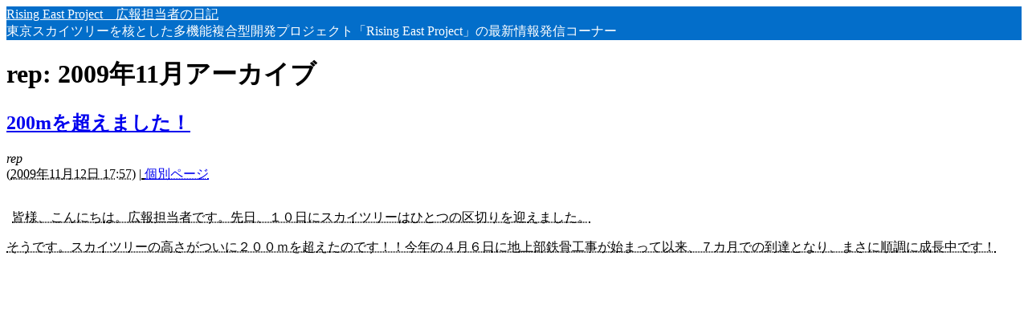

--- FILE ---
content_type: text/html; charset=utf-8
request_url: https://rising-east.jp/diary/rep/2009/11/
body_size: 4991
content:
<html id="sixapart-standard">
<head>
  <meta http-equiv="content-type" content="text/html; charset=utf-8">
  <title>Rising East Project　[東京スカイツリー] 広報担当者の日記: rep: 2009年11月アーカイブ</title>
  <link rel="stylesheet" href="/diary/styles.css" type="text/css">
  <link rel="alternate" type="application/atom+xml" title="Atom" href="/diary/atom.xml">
  <link rel="alternate" type="application/rss+xml" title="RSS" href="/diary/rss.xml">
  <link rel="start" href="/diary/" title="Home">
  <link rel="prev" href="/diary/rep/2009/10/" title="rep: 2009&#24180;10&#26376;">
  <link rel="next" href="/diary/rep/2009/12/" title="rep: 2009&#24180;12&#26376;">
</head>
<body class="mt-archive-listing mt-author-monthly-archive layout-twt">
  <div id="container">
    <div id="container-inner">
      <div id="header">
        <div id="header-inner">
          <div id="header-content">
            <div id="header-name">
              <a href="/diary/" accesskey="1">Rising East Project　広報担当者の日記</a>
            </div>
            <div id="header-description">
              東京スカイツリーを核とした多機能複合型開発プロジェクト「Rising East Project」の最新情報発信コーナー
            </div>
          </div>
        </div>
      </div>
      <div id="content">
        <div id="content-inner">
          <div id="alpha">
            <div id="alpha-inner">
              <h1 id="page-title" class="archive-title">rep: 2009年11月アーカイブ</h1>
              <div id="entry-217" class="entry-asset asset hentry">
                <div class="asset-header">
                  <h2 class="asset-name entry-title"><a href="/diary/2009/11/200m.html">200mを超えました！</a></h2>
                  <div class="asset-meta">
                    <span class="byline vcard"></span>
                    <address class="vcard author">
                      <span class="byline vcard">rep</span>
                    </address>
<span class="byline vcard">(<abbr class="published" title="2009-11-12T17:57:19+09:00">2009年11月12日 17:57)</abbr></span> <abbr class="published" title="2009-11-12T17:57:19+09:00"><span class="separator">|</span> <a class="permalink" rel="bookmark" href="/diary/2009/11/200m.html">個別ページ</a></abbr>
                  </div>
<abbr class="published" title="2009-11-12T17:57:19+09:00"></abbr>
                </div>
                <div class="asset-content entry-content">
                  <abbr class="published" title="2009-11-12T17:57:19+09:00"></abbr>
                  <div class="asset-body">
                    <abbr class="published" title="2009-11-12T17:57:19+09:00"></abbr>
                    <p><abbr class="published" title="2009-11-12T17:57:19+09:00"><span style="DISPLAY: inline" class="mt-enclosure mt-enclosure-image"><img class="mt-image-none" alt="tower.jpg" src="/diary/2008/07/30/img/tower.jpg" width="7" height="32"></span>皆様、こんにちは。広報担当者です。先日、１０日にスカイツリーはひとつの区切りを迎えました。</abbr></p>
                    <p><abbr class="published" title="2009-11-12T17:57:19+09:00">そうです。スカイツリーの高さがついに２００ｍを超えたのです！！今年の４月６日に地上部鉄骨工事が始まって以来、７カ月での到達となり、まさに順調に成長中です！<img style="TEXT-ALIGN: center; MARGIN: 0px auto 20px; DISPLAY: block" class="mt-image-center" alt="20091110.jpg" src="/diary/2009/11/12/img/20091110.jpg" width="300" height="400"></abbr></p>
                    <p><abbr class="published" title="2009-11-12T17:57:19+09:00">１００ｍ到達時は、まだ頂上がはっきりと見える高さでしたが、今回の２００ｍはだいぶ頂上が見えづらくなってきたことを感じました。来年の夏には３５０ｍまで達する予定ですが、その時はどのように見えるのか楽しみになりました。</abbr></p>
                    <p><abbr class="published" title="2009-11-12T17:57:19+09:00"><span style="DISPLAY: inline" class="mt-enclosure mt-enclosure-image"> </span> <span style="DISPLAY: inline" class="mt-enclosure mt-enclosure-image"> </span> <span style="DISPLAY: inline" class="mt-enclosure mt-enclosure-image"><img style="TEXT-ALIGN: center; MARGIN: 0px auto 20px; DISPLAY: block" class="mt-image-center" alt="20091110_3.jpg" src="/diary/2009/11/12/img/20091110_3.jpg" width="300" height="400"></span>２００ｍを超えたことにより、遠方からも「スカイツリーが見えるよ！」というお話しをいただく機会が増えてきました。今後、様々な場所から見たスカイツリーの写真もご紹介できればと思います。</abbr></p>
                  </div>
                </div>
                <div class="asset-footer">
                  <abbr class="published" title="2009-11-12T17:57:19+09:00"></abbr>
                </div>
              </div>
              <div id="entry-216" class="entry-asset asset hentry">
                <abbr class="published" title="2009-11-12T17:57:19+09:00"></abbr>
                <div class="asset-header">
                  <abbr class="published" title="2009-11-12T17:57:19+09:00"></abbr>
                  <h2 class="asset-name entry-title"><abbr class="published" title="2009-11-12T17:57:19+09:00"><a href="/diary/2009/11/15000.html">総来館者15,000人突破！</a></abbr></h2>
                  <div class="asset-meta">
                    <abbr class="published" title="2009-11-12T17:57:19+09:00"><span class="byline vcard"></span></abbr>
                    <address class="vcard author">
                      <abbr class="published" title="2009-11-12T17:57:19+09:00"><span class="byline vcard">rep</span></abbr>
                    </address>
<abbr class="published" title="2009-11-12T17:57:19+09:00"><span class="byline vcard">(<abbr class="published" title="2009-11-06T17:28:22+09:00">2009年11月 6日 17:28)</abbr> <span class="separator">|</span> <a class="permalink" rel="bookmark" href="/diary/2009/11/15000.html">個別ページ</a></span></abbr>
                  </div>
<abbr class="published" title="2009-11-12T17:57:19+09:00"></abbr>
                </div>
                <div class="asset-content entry-content">
                  <abbr class="published" title="2009-11-12T17:57:19+09:00"></abbr>
                  <div class="asset-body">
                    <abbr class="published" title="2009-11-12T17:57:19+09:00"></abbr>
                    <p><abbr class="published" title="2009-11-12T17:57:19+09:00"><span style="DISPLAY: inline" class="mt-enclosure mt-enclosure-image"><img class="mt-image-none" alt="tower.jpg" src="/diary/2008/07/30/img/tower.jpg" width="7" height="32"></span>皆様、こんにちは。久しぶりの登場になる観光担当者です。</abbr></p>
                    <p><abbr class="published" title="2009-11-12T17:57:19+09:00">　２０１２年春予定の開業に向け、プロジェクトの情報発信を積極的に進めるとともに、当プロジェクトを皆様に知っていただくため、今年４月１６日より「東京スカイツリー インフォプラザ」を開設しております。</abbr></p>
                    <p><abbr class="published" title="2009-11-12T17:57:19+09:00">　開設以来、皆様にご好評いただいておりますが、６か月を経過した１０月３１日に総来館者数が<br>
                    １５，０００人を超えました！！<br>
                    　当初予想を上回るペースでのご来館となり、多くのお客様に関心をお持ちいただいたことに感謝申し上げます。<img style="TEXT-ALIGN: center; MARGIN: 0px auto 20px; DISPLAY: block" class="mt-image-center" alt="IMG_9352.jpg" src="/diary/2009/11/05/img/IMG_9352.jpg" width="400" height="267"></abbr></p>
                    <p><abbr class="published" title="2009-11-12T17:57:19+09:00">　９月１３日で１０，０００人を突破し、先月は開館日1日平均で約１７０名のお客様にご来館いただいており、団体でのご見学は１６２にもなります。個人・団体とも地元の方を中心に広く全国からご来館いただき、皆様方に見学いただく良い機会となっております。</abbr></p>
                    <p><abbr class="published" title="2009-11-12T17:57:19+09:00">　現在では東京スカイツリーも高さ１９１mまで順調に成長しており、着々と工事が進められています。完成までの工事過程は、この機会しか見ることができない貴重なタイミングとなります。<br>
                    　<br>
                    　２０１２年春開業前までは、東京スカイツリーインフォプラザを営業する予定です。<br>
                    是非、皆様のご来館をお待ちしております！！</abbr></p>
                    <p><abbr class="published" title="2009-11-12T17:57:19+09:00">東京スカイツリーインフォプラザ<br>
                    </abbr></p>
                    <p><abbr class="published" title="2009-11-12T17:57:19+09:00"><br>
                     </abbr></p>
                  </div>
                </div>
                <div class="asset-footer">
                  <abbr class="published" title="2009-11-12T17:57:19+09:00"></abbr>
                </div>
              </div>
              <div class="content-nav">
                <abbr class="published" title="2009-11-12T17:57:19+09:00"><a href="/diary/rep/2009/10/">« rep: 2009年10月</a> | <a href="/diary/">メインページ</a> | <a href="/diary/archives.html">アーカイブ</a> | <a href="/diary/rep/2009/12/">rep: 2009年12月 »</a></abbr>
              </div>
<abbr class="published" title="2009-11-12T17:57:19+09:00"></abbr>
            </div>
          </div>
          <div id="beta">
            <abbr class="published" title="2009-11-12T17:57:19+09:00"></abbr>
            <div id="beta-inner">
              <abbr class="published" title="2009-11-12T17:57:19+09:00"></abbr>
              <div style="margin-left: 2em">
                <abbr class="published" title="2009-11-12T17:57:19+09:00"><img src="/mt/mt-static/support/assets_c/userpics/userpic-5-100x100.png" width="100" height="100" alt=""><br>
                　　<b>広報担当者</b><br>
                タワーのあるまちづく<br>
                りに情熱を燃やして<br>
                います。<br>
                皆様、竣工までよろ<br>
                しくお願いします。</abbr>
              </div>
<abbr class="published" title="2009-11-12T17:57:19+09:00"></abbr>
              <div class="widget-search widget">
                <abbr class="published" title="2009-11-12T17:57:19+09:00"></abbr>
                <h3 class="widget-header"><abbr class="published" title="2009-11-12T17:57:19+09:00">検索</abbr></h3>
                <div class="widget-content">
                  <abbr class="published" title="2009-11-12T17:57:19+09:00"></abbr>
                  <abbr class="published" title="2009-11-12T17:57:19+09:00"></abbr>
                </div>
              </div>
              <div class="widget-archive widget-archive-category widget">
                <abbr class="published" title="2009-11-12T17:57:19+09:00"></abbr>
                <h3 class="widget-header"><abbr class="published" title="2009-11-12T17:57:19+09:00">カテゴリ</abbr></h3>
                <div class="widget-content">
                  <abbr class="published" title="2009-11-12T17:57:19+09:00"></abbr>
                  <ul class="widget-list">
                    <li class="widget-list-item"><abbr class="published" title="2009-11-12T17:57:19+09:00"><a href="/diary/cat43/">その他 (7)</a></abbr></li>
                    <li class="widget-list-item"><abbr class="published" title="2009-11-12T17:57:19+09:00"><a href="/diary/cat51/">イベント (8)</a></abbr></li>
                    <li class="widget-list-item"><abbr class="published" title="2009-11-12T17:57:19+09:00"><a href="/diary/cat47/">取材 (2)</a></abbr></li>
                    <li class="widget-list-item"><abbr class="published" title="2009-11-12T17:57:19+09:00"><a href="/diary/cat45/">地域連携 (5)</a></abbr></li>
                    <li class="widget-list-item"><abbr class="published" title="2009-11-12T17:57:19+09:00"><a href="/diary/cat46/">建設地の状況 (29)</a></abbr></li>
                    <li class="widget-list-item"><abbr class="published" title="2009-11-12T17:57:19+09:00"><a href="/diary/cat44/">進捗状況 (6)</a></abbr></li>
                  </ul>
                </div>
              </div>
              <div class="widget-syndication widget">
                <abbr class="published" title="2009-11-12T17:57:19+09:00"></abbr>
                <div class="widget-content">
                  <abbr class="published" title="2009-11-12T17:57:19+09:00"></abbr>
                  <ul class="blog-feeds">
                    <li class="blog feed"><abbr class="published" title="2009-11-12T17:57:19+09:00"><img src="/mt/mt-static/images/status_icons/feed.gif" alt="購読する" width="9" height="9"> このブログを購読</abbr></li>
                  </ul>
                </div>
              </div>
              <div class="widget-archive-monthly widget-archive widget">
                <abbr class="published" title="2009-11-12T17:57:19+09:00"></abbr>
                <h3 class="widget-header"><abbr class="published" title="2009-11-12T17:57:19+09:00">月別 <a href="/diary/archives.html">アーカイブ</a></abbr></h3>
                <div class="widget-content">
                  <abbr class="published" title="2009-11-12T17:57:19+09:00"></abbr>
                  <ul class="widget-list">
                    <li class="widget-list-item"><abbr class="published" title="2009-11-12T17:57:19+09:00"><a href="/diary/2009/12/">2009年12月 (2)</a></abbr></li>
                    <li class="widget-list-item"><abbr class="published" title="2009-11-12T17:57:19+09:00"><a href="/diary/2009/11/">2009年11月 (2)</a></abbr></li>
                    <li class="widget-list-item"><abbr class="published" title="2009-11-12T17:57:19+09:00"><a href="/diary/2009/10/">2009年10月 (2)</a></abbr></li>
                    <li class="widget-list-item"><abbr class="published" title="2009-11-12T17:57:19+09:00"><a href="/diary/2009/09/">2009年9月 (1)</a></abbr></li>
                    <li class="widget-list-item"><abbr class="published" title="2009-11-12T17:57:19+09:00"><a href="/diary/2009/08/">2009年8月 (2)</a></abbr></li>
                    <li class="widget-list-item"><abbr class="published" title="2009-11-12T17:57:19+09:00"><a href="/diary/2009/07/">2009年7月 (4)</a></abbr></li>
                    <li class="widget-list-item"><abbr class="published" title="2009-11-12T17:57:19+09:00"><a href="/diary/2009/06/">2009年6月 (1)</a></abbr></li>
                    <li class="widget-list-item"><abbr class="published" title="2009-11-12T17:57:19+09:00"><a href="/diary/2009/05/">2009年5月 (3)</a></abbr></li>
                    <li class="widget-list-item"><abbr class="published" title="2009-11-12T17:57:19+09:00"><a href="/diary/2009/04/">2009年4月 (3)</a></abbr></li>
                    <li class="widget-list-item"><abbr class="published" title="2009-11-12T17:57:19+09:00"><a href="/diary/2009/03/">2009年3月 (2)</a></abbr></li>
                    <li class="widget-list-item"><abbr class="published" title="2009-11-12T17:57:19+09:00"><a href="/diary/2009/02/">2009年2月 (4)</a></abbr></li>
                    <li class="widget-list-item"><abbr class="published" title="2009-11-12T17:57:19+09:00"><a href="/diary/2009/01/">2009年1月 (3)</a></abbr></li>
                    <li class="widget-list-item"><abbr class="published" title="2009-11-12T17:57:19+09:00"><a href="/diary/2008/12/">2008年12月 (5)</a></abbr></li>
                    <li class="widget-list-item"><abbr class="published" title="2009-11-12T17:57:19+09:00"><a href="/diary/2008/11/">2008年11月 (1)</a></abbr></li>
                    <li class="widget-list-item"><abbr class="published" title="2009-11-12T17:57:19+09:00"><a href="/diary/2008/10/">2008年10月 (2)</a></abbr></li>
                    <li class="widget-list-item"><abbr class="published" title="2009-11-12T17:57:19+09:00"><a href="/diary/2008/09/">2008年9月 (5)</a></abbr></li>
                    <li class="widget-list-item"><abbr class="published" title="2009-11-12T17:57:19+09:00"><a href="/diary/2008/08/">2008年8月 (3)</a></abbr></li>
                    <li class="widget-list-item"><abbr class="published" title="2009-11-12T17:57:19+09:00"><a href="/diary/2008/07/">2008年7月 (3)</a></abbr></li>
                    <li class="widget-list-item"><abbr class="published" title="2009-11-12T17:57:19+09:00"><a href="/diary/2008/06/">2008年6月 (4)</a></abbr></li>
                    <li class="widget-list-item"><abbr class="published" title="2009-11-12T17:57:19+09:00"><a href="/diary/2008/05/">2008年5月 (5)</a></abbr></li>
                  </ul>
                </div>
              </div>
            </div>
          </div>
          <div id="gamma">
            <abbr class="published" title="2009-11-12T17:57:19+09:00"></abbr>
            <div id="gamma-inner">
              <abbr class="published" title="2009-11-12T17:57:19+09:00"></abbr>
              <div class="widget-recent-entries widget-archives widget">
                <abbr class="published" title="2009-11-12T17:57:19+09:00"></abbr>
                <h3 class="widget-header"><abbr class="published" title="2009-11-12T17:57:19+09:00">最近の記事</abbr></h3>
                <div class="widget-content">
                  <abbr class="published" title="2009-11-12T17:57:19+09:00"></abbr>
                  <ul class="widget-list">
                    <li class="widget-list-item"><abbr class="published" title="2009-11-12T17:57:19+09:00"><a href="/diary/2009/11/200m.html">200mを超えました！</a></abbr></li>
                    <li class="widget-list-item"><abbr class="published" title="2009-11-12T17:57:19+09:00"><a href="/diary/2009/11/15000.html">総来館者15,000人突破！</a></abbr></li>
                  </ul>
                </div>
              </div>
              <div class="widget-calendar widget">
                <abbr class="published" title="2009-11-12T17:57:19+09:00"></abbr>
                <h3 class="widget-header"><abbr class="published" title="2009-11-12T17:57:19+09:00">2009年12月</abbr></h3>
                <div class="widget-content">
                  <abbr class="published" title="2009-11-12T17:57:19+09:00"></abbr>
                  <table summary="リンク付きのカレンダー">
                    <tr>
                      <th abbr="日曜日">日</th>
                      <th abbr="月曜日">月</th>
                      <th abbr="火曜日">火</th>
                      <th abbr="水曜日">水</th>
                      <th abbr="木曜日">木</th>
                      <th abbr="金曜日">金</th>
                      <th abbr="土曜日">土</th>
                    </tr>
                    <tr>
                      <td> </td>
                      <td> </td>
                      <td>1</td>
                      <td>2</td>
                      <td><a href="/diary/2009/12/post-51.html">3</a></td>
                      <td>4</td>
                      <td>5</td>
                    </tr>
                    <tr>
                      <td>6</td>
                      <td>7</td>
                      <td>8</td>
                      <td>9</td>
                      <td>10</td>
                      <td>11</td>
                      <td>12</td>
                    </tr>
                    <tr>
                      <td>13</td>
                      <td>14</td>
                      <td>15</td>
                      <td>16</td>
                      <td>17</td>
                      <td>18</td>
                      <td>19</td>
                    </tr>
                    <tr>
                      <td>20</td>
                      <td>21</td>
                      <td>22</td>
                      <td>23</td>
                      <td><a href="/diary/2009/12/post-52.html">24</a></td>
                      <td>25</td>
                      <td>26</td>
                    </tr>
                    <tr>
                      <td>27</td>
                      <td>28</td>
                      <td>29</td>
                      <td>30</td>
                      <td>31</td>
                      <td> </td>
                      <td> </td>
                    </tr>
                  </table>
                </div>
              </div>
              <div class="widget-tag-cloud widget">
                <abbr class="published" title="2009-11-12T17:57:19+09:00"></abbr>
                <h3 class="widget-header"><abbr class="published" title="2009-11-12T17:57:19+09:00">タグクラウド</abbr></h3>
                <div class="widget-content">
                  <abbr class="published" title="2009-11-12T17:57:19+09:00"></abbr>
                  <ul class="widget-list">
                    <li class="rank-10 widget-list-item"><abbr class="published" title="2009-11-12T17:57:19+09:00"><a href="/mt/mt-search.cgi?tag=%E3%81%99%E3%81%BF%E3%81%A0%E5%9C%B0%E5%9F%9F%E5%AD%A6%E3%82%BB%E3%83%9F%E3%83%8A%E3%83%BC&blog_id=8">すみだ地域学セミナー</a></abbr></li>
                    <li class="rank-10 widget-list-item"><abbr class="published" title="2009-11-12T17:57:19+09:00"><a href="/mt/mt-search.cgi?tag=%E3%81%A4%E3%81%8F%E3%81%B0%E3%82%A8%E3%82%AF%E3%82%B9%E3%83%97%E3%83%AC%E3%82%B9&blog_id=8">つくばエクスプレス</a></abbr></li>
                    <li class="rank-10 widget-list-item"><abbr class="published" title="2009-11-12T17:57:19+09:00"><a href="/mt/mt-search.cgi?tag=%E3%82%A2%E3%82%B5%E3%83%92%E9%A3%B2%E6%96%99&blog_id=8">アサヒ飲料</a></abbr></li>
                    <li class="rank-10 widget-list-item"><abbr class="published" title="2009-11-12T17:57:19+09:00"><a href="/mt/mt-search.cgi?tag=%E3%82%A4%E3%83%99%E3%83%B3%E3%83%88&blog_id=8">イベント</a></abbr></li>
                    <li class="rank-10 widget-list-item"><abbr class="published" title="2009-11-12T17:57:19+09:00"><a href="/mt/mt-search.cgi?tag=%E3%82%A4%E3%83%99%E3%83%B3%E3%83%88%E5%8F%82%E5%8A%A0&blog_id=8">イベント参加</a></abbr></li>
                    <li class="rank-8 widget-list-item"><abbr class="published" title="2009-11-12T17:57:19+09:00"><a href="/mt/mt-search.cgi?tag=%E3%82%A4%E3%83%B3%E3%83%95%E3%82%A9%E3%83%97%E3%83%A9%E3%82%B6&blog_id=8">インフォプラザ</a></abbr></li>
                    <li class="rank-10 widget-list-item"><abbr class="published" title="2009-11-12T17:57:19+09:00"><a href="/mt/mt-search.cgi?tag=%E3%82%A6%E3%82%A7%E3%83%96%E3%82%AB%E3%83%A1%E3%83%A9&blog_id=8">ウェブカメラ</a></abbr></li>
                    <li class="rank-10 widget-list-item"><abbr class="published" title="2009-11-12T17:57:19+09:00"><a href="/mt/mt-search.cgi?tag=%E3%82%A8%E3%83%AC%E3%83%99%E3%83%BC%E3%82%BF%E3%83%BC&blog_id=8">エレベーター</a></abbr></li>
                    <li class="rank-10 widget-list-item"><abbr class="published" title="2009-11-12T17:57:19+09:00"><a href="/mt/mt-search.cgi?tag=%E3%82%AF%E3%83%AA%E3%82%B9%E3%83%9E%E3%82%B9&blog_id=8">クリスマス</a></abbr></li>
                    <li class="rank-10 widget-list-item"><abbr class="published" title="2009-11-12T17:57:19+09:00"><a href="/mt/mt-search.cgi?tag=%E3%82%B3%E3%83%A9%E3%83%9C%E5%95%86%E5%93%81&blog_id=8">コラボ商品</a></abbr></li>
                    <li class="rank-10 widget-list-item"><abbr class="published" title="2009-11-12T17:57:19+09:00"><a href="/mt/mt-search.cgi?tag=%E3%82%B9%E3%82%AB%E3%82%A4%E3%83%84%E3%83%AA%E3%83%BC%E3%83%9B%E3%83%AF%E3%82%A4%E3%83%88&blog_id=8">スカイツリーホワイト</a></abbr></li>
                    <li class="rank-10 widget-list-item"><abbr class="published" title="2009-11-12T17:57:19+09:00"><a href="/mt/mt-search.cgi?tag=%E3%82%BF%E3%83%AF%E3%83%BC%E3%81%AE%E3%81%82%E3%82%8B%E8%A1%97&blog_id=8">タワーのある街</a></abbr></li>
                    <li class="rank-7 widget-list-item"><abbr class="published" title="2009-11-12T17:57:19+09:00"><a href="/mt/mt-search.cgi?tag=%E3%82%BF%E3%83%AF%E3%83%BC%E3%82%AF%E3%83%AC%E3%83%BC%E3%83%B3&blog_id=8">タワークレーン</a></abbr></li>
                    <li class="rank-10 widget-list-item"><abbr class="published" title="2009-11-12T17:57:19+09:00"><a href="/mt/mt-search.cgi?tag=%E3%83%8D%E3%83%BC%E3%83%9F%E3%83%B3%E3%82%B0&blog_id=8">ネーミング</a></abbr></li>
                    <li class="rank-7 widget-list-item"><abbr class="published" title="2009-11-12T17:57:19+09:00"><a href="/mt/mt-search.cgi?tag=%E3%83%8D%E3%83%BC%E3%83%9F%E3%83%B3%E3%82%B0%E5%85%A8%E5%9B%BD%E6%8A%95%E7%A5%A8&blog_id=8">ネーミング全国投票</a></abbr></li>
                    <li class="rank-10 widget-list-item"><abbr class="published" title="2009-11-12T17:57:19+09:00"><a href="/mt/mt-search.cgi?tag=%E3%83%9B%E3%83%BC%E3%83%A0%E3%83%9A%E3%83%BC%E3%82%B8&blog_id=8">ホームページ</a></abbr></li>
                    <li class="rank-10 widget-list-item"><abbr class="published" title="2009-11-12T17:57:19+09:00"><a href="/mt/mt-search.cgi?tag=%E3%83%9C%E3%83%B3%E3%83%9C%E3%82%AD%E3%83%83%E3%82%BA&blog_id=8">ボンボキッズ</a></abbr></li>
                    <li class="rank-10 widget-list-item"><abbr class="published" title="2009-11-12T17:57:19+09:00"><a href="/mt/mt-search.cgi?tag=%E3%83%A9%E3%82%A4%E3%83%86%E3%82%A3%E3%83%B3%E3%82%B0&blog_id=8">ライティング</a></abbr></li>
                    <li class="rank-10 widget-list-item"><abbr class="published" title="2009-11-12T17:57:19+09:00"><a href="/mt/mt-search.cgi?tag=%E3%83%A9%E3%82%A4%E3%83%88%E3%82%A2%E3%83%83%E3%83%97&blog_id=8">ライトアップ</a></abbr></li>
                    <li class="rank-10 widget-list-item"><abbr class="published" title="2009-11-12T17:57:19+09:00"><a href="/mt/mt-search.cgi?tag=%E4%B8%96%E7%95%8C%E4%B8%80&blog_id=8">世界一</a></abbr></li>
                  </ul>
                </div>
              </div>
              <h3 class="widget-header"><abbr class="published" title="2009-11-12T17:57:19+09:00">リンク</abbr></h3>
              <div class="widget-content">
                <abbr class="published" title="2009-11-12T17:57:19+09:00"></abbr>
                <ul class="widget-list">
                  <li class="widget-list-item"><abbr class="published" title="2009-11-12T17:57:19+09:00"><a href="/" target="_blank">Rising East Project</a></abbr></li>
                  <li class="widget-list-item"><abbr class="published" title="2009-11-12T17:57:19+09:00"><a href="http://www.tobu.co.jp/" target="_blank">東武鉄道株式会社</a></abbr></li>
                  <li class="widget-list-item"><abbr class="published" title="2009-11-12T17:57:19+09:00"><a href="http://blog.skytree-obayashi.com/" target="_blank">東京スカイツリーチャネル（株式会社大林組）</a></abbr></li>
                </ul>
              </div>
<abbr class="published" title="2009-11-12T17:57:19+09:00"><noscript>
              <div align="right">
                <abbr class="published" title="2009-11-12T17:57:19+09:00"><abbr class="published" title="2009-11-12T17:57:19+09:00"><strong><a href="http://form.fc2.com/">無料レンタル</a></strong></abbr></abbr>
              </div>
</noscript></abbr>
            </div>
<abbr class="published" title="2009-11-12T17:57:19+09:00"></abbr>
          </div>
        </div>
      </div>
      <div id="footer">
        <abbr class="published" title="2009-11-12T17:57:19+09:00"></abbr>
        <div id="footer-inner">
          <abbr class="published" title="2009-11-12T17:57:19+09:00"></abbr>
          <div id="footer-content">
            <abbr class="published" title="2009-11-12T17:57:19+09:00"></abbr>
            <div class="widget-powered widget">
              <abbr class="published" title="2009-11-12T17:57:19+09:00"></abbr>
              <div class="widget-content">
                <abbr class="published" title="2009-11-12T17:57:19+09:00">Powered by <a href="http://www.sixapart.jp/movabletype/">Movable Type</a></abbr>
              </div>
<abbr class="published" title="2009-11-12T17:57:19+09:00"></abbr>
            </div>
          </div>
        </div>
      </div>
    </div>
  </div>
  <div id="copyright">
    <abbr class="published" title="2009-11-12T17:57:19+09:00"><font color="white">© TOBU RAILWAY CO.,LTD. & TOBU TOWER SKY TREE CO.,LTD. ALL Right Reserved.</font></abbr>
  </div>
<abbr class="published" title="2009-11-12T17:57:19+09:00">
  </abbr>
<script defer src="https://static.cloudflareinsights.com/beacon.min.js/vcd15cbe7772f49c399c6a5babf22c1241717689176015" integrity="sha512-ZpsOmlRQV6y907TI0dKBHq9Md29nnaEIPlkf84rnaERnq6zvWvPUqr2ft8M1aS28oN72PdrCzSjY4U6VaAw1EQ==" data-cf-beacon='{"version":"2024.11.0","token":"cf70abfa7fe243a98309fdc84ca368f7","r":1,"server_timing":{"name":{"cfCacheStatus":true,"cfEdge":true,"cfExtPri":true,"cfL4":true,"cfOrigin":true,"cfSpeedBrain":true},"location_startswith":null}}' crossorigin="anonymous"></script>
</body>
</html>


--- FILE ---
content_type: text/css;charset=UTF-8
request_url: https://rising-east.jp/diary/styles.css
body_size: -152
content:
/* This is the StyleCatcher theme addition. Do not remove this block. */
@import url(/mt/mt-static/themes-base/blog.css);
@import url(/mt/mt-static/themes/cityscape-portland/screen.css);
/* end StyleCatcher imports */

#header { 
    background: #036eca url('//www.tokyo-skytreetown.jp/diary/design_parts/TowerTopHeader.png') no-repeat bottom left !important; 
}
#header a {
    color:#fff !important;
}
#header-name {
    color:#fff !important; 
}

#header-description {
    color:#fff !important;
}



